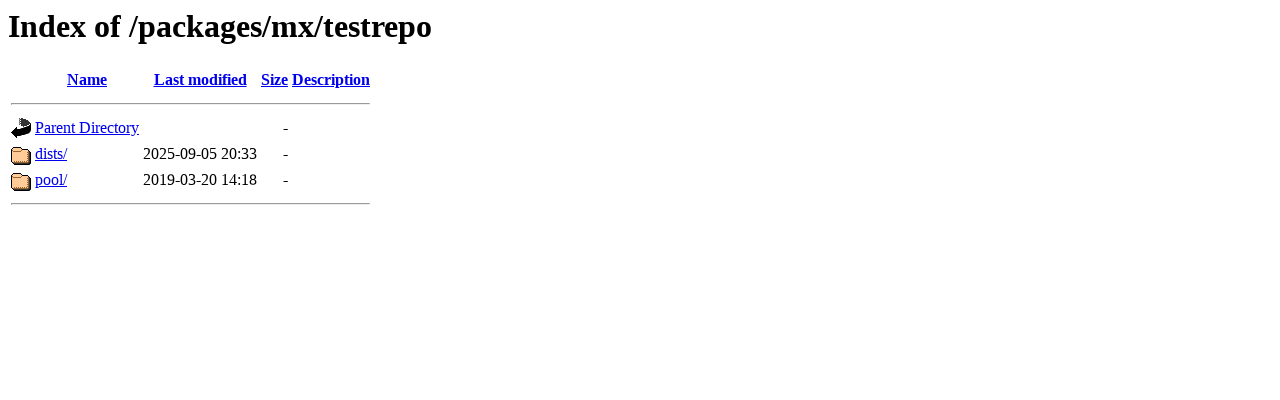

--- FILE ---
content_type: text/html;charset=UTF-8
request_url: https://mxlinux.mirrors.uk2.net/packages/mx/testrepo/
body_size: 430
content:
<!DOCTYPE HTML PUBLIC "-//W3C//DTD HTML 3.2 Final//EN">
<html>
 <head>
  <title>Index of /packages/mx/testrepo</title>
 </head>
 <body>
<h1>Index of /packages/mx/testrepo</h1>
  <table>
   <tr><th valign="top"><img src="/icons/blank.gif" alt="[ICO]"></th><th><a href="?C=N;O=D">Name</a></th><th><a href="?C=M;O=A">Last modified</a></th><th><a href="?C=S;O=A">Size</a></th><th><a href="?C=D;O=A">Description</a></th></tr>
   <tr><th colspan="5"><hr></th></tr>
<tr><td valign="top"><img src="/icons/back.gif" alt="[PARENTDIR]"></td><td><a href="/packages/mx/">Parent Directory</a></td><td>&nbsp;</td><td align="right">  - </td><td>&nbsp;</td></tr>
<tr><td valign="top"><img src="/icons/folder.gif" alt="[DIR]"></td><td><a href="dists/">dists/</a></td><td align="right">2025-09-05 20:33  </td><td align="right">  - </td><td>&nbsp;</td></tr>
<tr><td valign="top"><img src="/icons/folder.gif" alt="[DIR]"></td><td><a href="pool/">pool/</a></td><td align="right">2019-03-20 14:18  </td><td align="right">  - </td><td>&nbsp;</td></tr>
   <tr><th colspan="5"><hr></th></tr>
</table>
</body></html>
